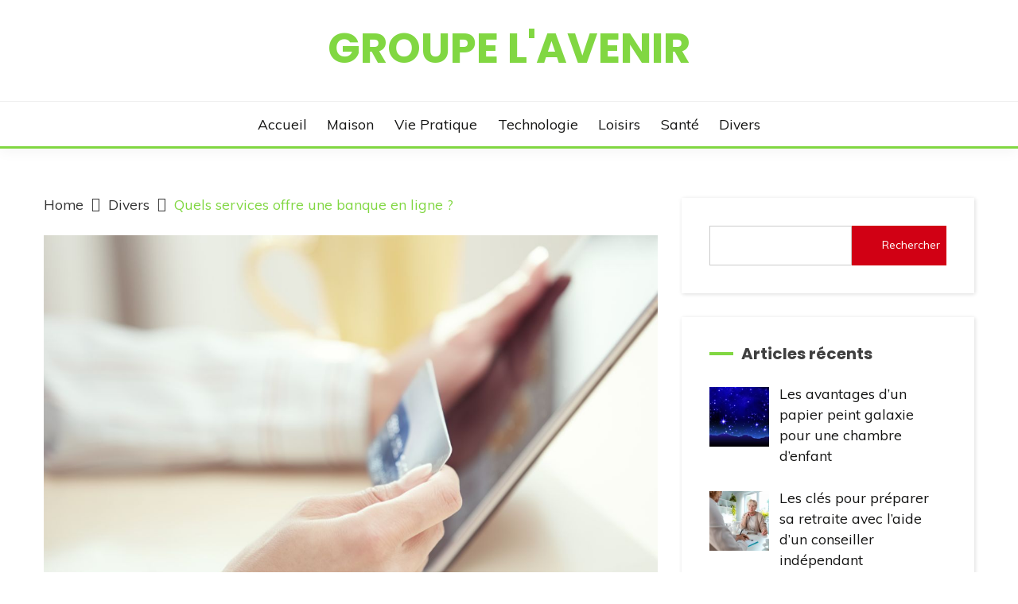

--- FILE ---
content_type: text/css;charset=UTF-8
request_url: https://www.groupelavenir.com/wp-content/themes/across/style.css?ver=6.9
body_size: 2057
content:
/*
Theme Name: Across
Theme URI: https://www.candidthemes.com/themes/across/
Author: candidthemes
Author URI: http://www.candidthemes.com/
Description: Across is a free blog theme. It is the child theme of Fairy. It is masonry layout WordPress blog theme with tons of theme options. It has amazing slider, breadcrumb from Yoast SEO, NavXT and Rank Math, post tags options and many more. It is the enhanced over Fairy theme. Across also comes with added custom widgets for author, featured posts and social icons. It has top level menu, social icons, slider, promotional banner, sidebar option, Mailchimp subscription, and many more other features. In addition, it has copyright text, go to the top, footer widgets, blog page options, related posts, sticky sidebar, etc. This theme is lightweight and easy to use theme for travel blog, food blog, technology blog and fashion blog. You can also use this theme for news and magazine sites too. Furthermore, it comes with demo data to make the site like the demo, detailed documentation including video and text, free support via chat and forum. It is developed by the experts WordPress developers so that you will never look for alternatives after using this theme. Try this awesome and carefully crafted theme today. Demo: https://fairy.candidthemes.com/
Version: 1.0.0
License: GNU General Public License v2 or later
License URI: http://www.gnu.org/licenses/gpl-2.0.html
Text Domain: across
Requires PHP: 5.2
Tested up to: 5.9
Template: fairy
Tags: two-columns, right-sidebar, custom-background, custom-colors, custom-menu, featured-images, theme-options, threaded-comments, translation-ready, rtl-language-support, footer-widgets, custom-header, three-columns, one-column, left-sidebar, news, blog
*/
body {
	background: #fff;
	font-size: 1.1em;
}
.card-blog-post{
	box-shadow: none;
}
.fairy-content-area.fairy-two-column > *:not(.sticky) > .card-blog-post, .fairy-content-area.fairy-three-column > *:not(.sticky) > .card-blog-post, .fairy-content-area.fairy-alternate > *:not(.sticky) > .card-blog-post{
	padding: 0;
}
body:not(.single):not(.page) .entry-content > p:last-child{
	margin-bottom: 0;
}
.category-label-group.bg-label a{
	font-size: 12px;
	padding: 0.2em 0.7em;
	border-radius: 3px;
}
.card-blog-post .category-label-group.bg-label a:hover,
.card-bg-image .card_body .category-label-group.bg-label a:hover{
color: #fff;
}
.fairy-featured-post-list .card-bg-image{
	height: 280px !important;
	margin-top: 20px;
}
.fairy-featured-post-list .card-bg-image:first-child{
	margin-top: 0;
}
.fairy-featured-post-list .card-bg-image img {
	width: 100%;
	height: 400px;
	object-fit: cover;
}
.fairy-featured-post-list .card_title a{
	color: #fff;
}
#primary .card-blog-post {
	padding: 0;
}
#primary .sticky .card-blog-post{
	padding: 20px;
}
.site-info a:hover{
	color: rgba(255, 255, 255, 0.6);
}
.card-promo .entry-meta * {
	font-size: 14px;
}
.card-promo .entry-meta a{
	color: #37373f
}
.card-promo .entry-meta a:hover{
	color: #d10014;
}
.ajax-pagination .show-more{
	font-size: 16px;
	padding: 0.7em 2.5em;
	-webkit-transition: 400ms linear;
	-moz-transition: 400ms linear;
	-ms-transition: 400ms linear;
	-o-transition: 400ms linear;
	transition: 400ms linear;
}
.ajax-pagination{
	clear: both;
}
.entry-content + a.btn{
	margin-top: 20px;
}
.card-blog-post, .widget-area .widget{
	background-color: transparent;
}

/* Across theme CSS */

.site-title {
	font-size: 3em;
}

.category-label-group.bg-label a, 
.ajax-pagination .show-more,
.footer-go-to-top, button, 
.site-header-left-logo .site-header-top .topbar-flex-grid .search-toggle, .site-header-v2 .site-header-topbar .topbar-flex-grid .search-toggle,
input[type="text"], input[type="email"], input[type="url"], input[type="password"], input[type="search"], input[type="number"], input[type="tel"], input[type="range"], input[type="date"], input[type="month"], input[type="week"], input[type="time"], input[type="datetime"], input[type="datetime-local"], input[type="color"], textarea, input[type="submit"] {
	border-radius: 0;
}

.category-label-group {
	margin-bottom: 1em;
}

.fairy-content-area.fairy-two-column > * > .card-blog-post > .card_media,
.fairy-content-area.fairy-three-column > * > .card-blog-post > .card_media,
.fairy-content-area.fairy-alternate > * > .card-blog-post > .card_media {
  margin-bottom: 25px;
}

.fairy-menu-social li a, .social-menu li a {
	border-radius: 0;
}

/* Hero Slider CSS */

.hero-slider-section {
	padding: 2.5em 0 1em;
	background: #f9f9f9;
}

.hero-style-carousel .slick-list {
	height: auto !important;
}

.hero-style-carousel .slick-slide {
	margin: 0 10px;
}

.hero-style-carousel .card-bg-image .card_body {
	position: relative;
	padding: 25px 20px;
	color: #000;
}

.hero-style-carousel .card-bg-image .card_body * {
	color: #000;
}

.hero-style-carousel .card-bg-image .card_body .cat-links a {
	color: #fff;
}

.hero-style-carousel .card-bg-image:after {
	background-image: none;
	content: none;
}

.hero-style-carousel .post-thumb {
	position: relative;
}

.hero-style-carousel .post-thumb:after {
	content: "";
    position: absolute;
    z-index: 2;
    left: 0;
    top: 0;
    width: 100%;
    height: 100%;
    background-image: linear-gradient( 120deg, rgb(176 165 79 / 54%), rgb(0 0 0 / 0%) );
}

.hero-style-carousel .card-bg-image .card_body .card_title {
	font-size: 26px;
}

.hero-style-carousel .card-bg-image .card_body .entry-meta {
	font-size: 14px;
}

.hero-style-carousel .slick-prev:before, .hero-style-carousel .slick-next:before {
	color: #404040;
	font-size: 26px;
}

.hero-style-carousel .slick-arrow {
	height: 40px;
    width: 60px;
    background: #ff7e00;
}

.hero-style-carousel .slick-arrow:hover,
.hero-style-carousel .slick-arrow:focus {
    background: #000;
}

.hero-style-carousel .slick-arrow:before {
	font-family: "Fontawesome";
	color: #fff;
	font-size: 18px;
}

.hero-style-carousel .slick-prev:before {
	content: '\f177';
}

.hero-style-carousel .slick-next:before {
	content: '\f178';
}

.widget-area .widget {
	box-shadow: 1px 1px 5px rgb(0 0 0 / 14%);
}

@media screen and (max-width: 991px) {
	.fairy-content-area {
		margin: 0;
	}

	.site-branding {
		padding: 0;
	}
}

@media screen and (max-width: 767px) {
	.site-title {
		font-size: 2em;
	}
	#primary,
	.widget-area .widget{
		padding-left: 15px;
		padding-right: 15px;
	}
	#primary .post-navigation{
		padding-left: 0;
		padding-right: 0;
	}
	.fairy-breadcrumb-wrapper .breadcrumb{
		display: none;
	}
	.fairy-breadcrumb-wrapper{
		margin-bottom: 20px;
	}
	#primary .related-post div[class*="col-"]{
		padding-top: 20px;
	}
	#primary .related-post div[class*="col-"]:first-child{
		padding-top: 0;
	}
	.hero-style-carousel .slick-arrow {
		height: 30px;
    	width: 40px;
	}
	.hero-style-carousel .slick-arrow:before {
		font-size: 16px;
	}
	.hero-style-carousel .card-bg-image .card_body .card_title {
		font-size: 22px;
	}
}

@media screen and (max-width: 420px) {
	.site-header-v2 .custom-logo-link img {
		margin-left: 0;
		max-width: 200px;
	}
}

@media screen and (min-width: 992px) {
	.row.row-full-width .card-blog-post.card-full-width .card_media {
		flex-basis: 100%;
		max-width: 100%;
	}

	.fairy-content-area.fairy-masonry > * {
		padding: 0 20px 30px;
	}

	.fairy-content-area.fairy-masonry > article{
		padding-bottom: 80px;
	}

	.card-blog-post.card-full-width .card_media + .card_body {
		padding-left: 20px;
		padding-right: 20px;
	}

	.sec-spacing {
		padding: 2.5em 0;
	}	

	.card-blog-post .entry-content {
		margin-top: 25px;
	}

}

@media screen and (min-width: 1300px) {
	.hero-slider-section .slick-prev {
		left: -25px;
	}

	.hero-slider-section .slick-next {
		right: -25px;
	}
}